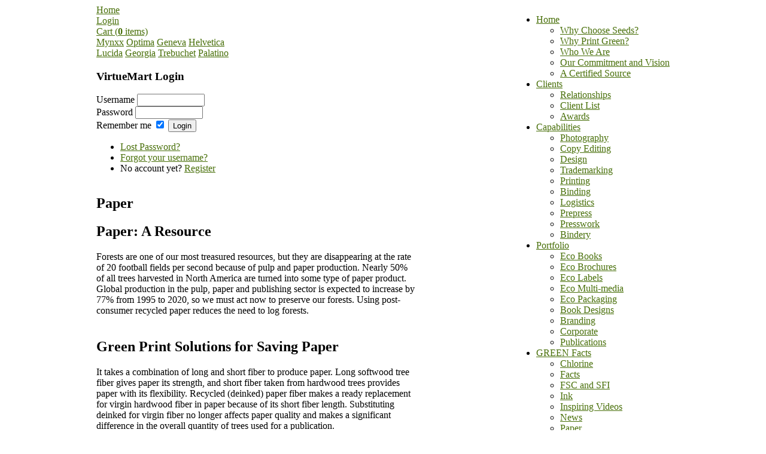

--- FILE ---
content_type: text/html; charset=utf-8
request_url: https://www.seedsgreenprinting.com/index.php?option=com_content&view=article&id=112&Itemid=131
body_size: 10924
content:

<!DOCTYPE html PUBLIC "-//W3C//DTD XHTML 1.0 Transitional//EN" "http://www.w3.org/TR/xhtml1/DTD/xhtml1-transitional.dtd">
<html xmlns="http://www.w3.org/1999/xhtml" xml:lang="en-gb" lang="en-gb" >
	<head>
		  <meta http-equiv="content-type" content="text/html; charset=utf-8" />
  <meta name="robots" content="index, follow" />
  <meta name="keywords" content="green, printing, print, 100% recycled paper, vegetable ink, on-demand, eco" />
  <meta name="title" content="Paper" />
  <meta name="author" content="XPanel" />
  <meta name="description" content="Recycled Paper Ultimate Source for Recycled Printing and Paper" />
  <meta name="generator" content="Joomla! 1.5 - Open Source Content Management" />
  <title>Paper</title>
  <link href="/templates/rt_mynxx_j15/favicon.ico" rel="shortcut icon" type="image/x-icon" />
  <script type="text/javascript" src="/media/system/js/mootools.js"></script>
  <script type="text/javascript" src="/media/system/js/caption.js"></script>
  <script type="text/javascript" src="https://www.seedsgreenprinting.com/modules/mod_rokvirtuemart_categories/js/rokvm_categories.js"></script>

		
<link rel="shortcut icon" href="/images/favicon.ico" />
<link href="/templates/rt_mynxx_j15/css/template.css" rel="stylesheet" type="text/css" />
<link href="/templates/rt_mynxx_j15/css/dark.css" rel="stylesheet" type="text/css" />
<link href="/templates/rt_mynxx_j15/css/typography.css" rel="stylesheet" type="text/css" />
<link href="/templates/system/css/system.css" rel="stylesheet" type="text/css" />
<link href="/templates/system/css/general.css" rel="stylesheet" type="text/css" />
<link href="/templates/rt_mynxx_j15/css/rokmoomenu.css" rel="stylesheet" type="text/css" />
	<script type="text/javascript">window.templatePath = 'https://www.seedsgreenprinting.com/';</script>
	<link href="/components/com_virtuemart/themes/vm_mynxx/theme.css" rel="stylesheet" type="text/css" />
	<script type="text/javascript" src="/components/com_virtuemart/themes/vm_mynxx/theme.js"></script> 	
<style type="text/css">
	div.wrapper,#main-body-bg { margin: 0 auto; width: 958px;padding:0;}
	#inset-block-left { width:0px;padding:0;}
	#inset-block-right { width:0px;padding:0;}
	#maincontent-block { margin-right:0px;margin-left:0px;}
	a, legend, #main-body ul.menu li a:hover, #main-body ul.menu li.parent li a:hover, #main-body ul.menu li.parent ul li.parent ul li a:hover, #main-body ul.menu li.active a, #main-body ul.menu li.parent li.active a, #main-body ul.menu li.parent li.parent li.active a, #main-body ul.menu li.cat-open a, #main-body ul.menu li.parent li.cat-open a, #main-body ul.menu li.parent li.parent li.cat-open a, .roktabs-wrapper .roktabs-links ul li.active span, .color h3 span, #vmMainPage span.catbar-text h3, div.pathway a {color: #486F09;}
	.roktabs-wrapper .roktabs-links ul li.active span {border-top: 3px solid #486F09;}
	.tabs-bottom .roktabs-links ul li.active span {border-bottom: 3px solid #486F09;border-top: 0;}
</style>	
<script type="text/javascript" src="/templates/rt_mynxx_j15/js/rokutils.js"></script>
<script type="text/javascript" src="/templates/rt_mynxx_j15/js/rokmoomenu.js"></script>
<script type="text/javascript" src="/templates/rt_mynxx_j15/js/mootools.bgiframe.js"></script>
<script type="text/javascript">
window.addEvent('domready', function() {
	new Rokmoomenu($E('ul.menutop '), {
		bgiframe: false,
		delay: 500,
		verhor: true,
		animate: {
			props: ['height'],
			opts: {
				duration: 600,
				fps: 200,
				transition: Fx.Transitions.Sine.easeOut			}
		},
		bg: {
			enabled: true,
			overEffect: {
				duration: 500,
				transition: Fx.Transitions.Expo.easeOut			},
			outEffect: {
				duration: 600,
				transition: Fx.Transitions.Sine.easeOut			}
		},
		submenus: {
			enabled: true,
			opacity: 0.8,
			overEffect: {
				duration: 50,
				transition: Fx.Transitions.Expo.easeOut			},
			outEffect: {
				duration: 600,
				transition: Fx.Transitions.Sine.easeIn			},
			offsets: {
				top: 0,
				right: 1,
				bottom: 0,
				left: 1			}
		}
	});
});
</script>

	<script type="text/javascript" src="/plugins/system/rokbox/rokbox.js"></script>
<link href="/plugins/system/rokbox/themes/mynxx/rokbox-style.css" rel="stylesheet" type="text/css" />
<script type="text/javascript" src="/plugins/system/rokbox/themes/mynxx/rokbox-config.js"></script>
</head>
	<body id="ff-mynxx" class="f-default custom dark iehandle">
		<div id="page-bg">
			<!--Begin Header-->
			<div id="header">
				<div class="wrapper">
															<a href="/" id="logo">
											</a>
															<div id="horiz-menu" class="moomenu" style="float:right;">
											<ul class="menutop" >
			<li class="item1 parent " >
			<a class="topdaddy link" href="https://www.seedsgreenprinting.com/"  >
						<span>Home</span>
		</a>	
				<div class="drop-wrap columns-2">
	<ul class="png columns-2">
					
			<li class="item89  c0 coltop" >
			<a class="link" href="/index.php?option=com_content&amp;view=article&amp;id=82&amp;Itemid=89"  >
						<span>Why Choose Seeds?</span>
		</a>	
			
</li>	
					
			<li class="item107  c0" >
			<a class="link" href="/index.php?option=com_content&amp;view=article&amp;id=89&amp;Itemid=107"  >
						<span>Why Print Green?</span>
		</a>	
			
</li>	
					
			<li class="item109  c0" >
			<a class="link" href="/index.php?option=com_content&amp;view=article&amp;id=102&amp;Itemid=109"  >
						<span>Who We Are</span>
		</a>	
			
</li>	
					
			<li class="item108  c1 coltop" >
			<a class="link" href="/index.php?option=com_content&amp;view=article&amp;id=90&amp;Itemid=108"  >
						<span>Our Commitment and Vision</span>
		</a>	
			
</li>	
					
			<li class="item139  c1" >
			<a class="link" href="/index.php?option=com_content&amp;view=article&amp;id=125&amp;Itemid=139"  >
						<span>A Certified Source</span>
		</a>	
			
</li>	
			</ul>
	</div>
		
</li>	
			<li class="item90 parent " >
			<a class="topdaddy link" href="/index.php?option=com_content&amp;view=article&amp;id=92&amp;Itemid=90"  >
						<span>Clients</span>
		</a>	
				<div class="drop-wrap columns-2">
	<ul class="png columns-2">
					
			<li class="item92  c0 coltop" >
			<a class="link" href="/index.php?option=com_content&amp;view=article&amp;id=91&amp;Itemid=92"  >
						<span>Relationships</span>
		</a>	
			
</li>	
					
			<li class="item93  c1 coltop" >
			<a class="link" href="/index.php?option=com_content&amp;view=article&amp;id=92&amp;Itemid=93"  >
						<span>Client List</span>
		</a>	
			
</li>	
					
			<li class="item94  c1" >
			<a class="link" href="/index.php?option=com_content&amp;view=article&amp;id=93&amp;Itemid=94"  >
						<span>Awards</span>
		</a>	
			
</li>	
			</ul>
	</div>
		
</li>	
			<li class="item95 parent " >
			<a class="topdaddy link" href="/index.php?option=com_content&amp;view=article&amp;id=101&amp;Itemid=95"  >
						<span>Capabilities</span>
		</a>	
				<div class="drop-wrap columns-2">
	<ul class="png columns-2">
					
			<li class="item96  c0 coltop" >
			<a class="link" href="/index.php?option=com_content&amp;view=article&amp;id=94&amp;Itemid=96"  >
						<span>Photography</span>
		</a>	
			
</li>	
					
			<li class="item97  c0" >
			<a class="link" href="/index.php?option=com_content&amp;view=article&amp;id=95&amp;Itemid=97"  >
						<span>Copy Editing</span>
		</a>	
			
</li>	
					
			<li class="item98  c0" >
			<a class="link" href="/index.php?option=com_content&amp;view=article&amp;id=96&amp;Itemid=98"  >
						<span>Design</span>
		</a>	
			
</li>	
					
			<li class="item99  c0" >
			<a class="link" href="/index.php?option=com_content&amp;view=article&amp;id=97&amp;Itemid=99"  >
						<span>Trademarking</span>
		</a>	
			
</li>	
					
			<li class="item100  c0" >
			<a class="link" href="/index.php?option=com_content&amp;view=article&amp;id=98&amp;Itemid=100"  >
						<span>Printing</span>
		</a>	
			
</li>	
					
			<li class="item101  c1 coltop" >
			<a class="link" href="/index.php?option=com_content&amp;view=article&amp;id=99&amp;Itemid=101"  >
						<span>Binding</span>
		</a>	
			
</li>	
					
			<li class="item102  c1" >
			<a class="link" href="/index.php?option=com_content&amp;view=article&amp;id=100&amp;Itemid=102"  >
						<span>Logistics</span>
		</a>	
			
</li>	
					
			<li class="item112  c1" >
			<a class="link" href="/index.php?option=com_content&amp;view=article&amp;id=116&amp;Itemid=112"  >
						<span>Prepress</span>
		</a>	
			
</li>	
					
			<li class="item113  c1" >
			<a class="link" href="/index.php?option=com_content&amp;view=article&amp;id=104&amp;Itemid=113"  >
						<span>Presswork</span>
		</a>	
			
</li>	
					
			<li class="item114  c1" >
			<a class="link" href="/index.php?option=com_content&amp;view=article&amp;id=117&amp;Itemid=114"  >
						<span>Bindery</span>
		</a>	
			
</li>	
			</ul>
	</div>
		
</li>	
			<li class="item104 parent " >
			<a class="topdaddy link" href="/index.php?option=com_content&amp;view=article&amp;id=106&amp;Itemid=104"  >
						<span>Portfolio</span>
		</a>	
				<div class="drop-wrap columns-2">
	<ul class="png columns-2">
					
			<li class="item116  c0 coltop" >
			<a class="link" href="/index.php?option=com_wrapper&amp;view=wrapper&amp;Itemid=116"  >
						<span>Eco Books</span>
		</a>	
			
</li>	
					
			<li class="item117  c0" >
			<a class="link" href="/index.php?option=com_wrapper&amp;view=wrapper&amp;Itemid=117"  >
						<span>Eco Brochures</span>
		</a>	
			
</li>	
					
			<li class="item118  c0" >
			<a class="link" href="/index.php?option=com_wrapper&amp;view=wrapper&amp;Itemid=118"  >
						<span>Eco Labels</span>
		</a>	
			
</li>	
					
			<li class="item119  c0" >
			<a class="link" href="/index.php?option=com_wrapper&amp;view=wrapper&amp;Itemid=119"  >
						<span>Eco Multi-media</span>
		</a>	
			
</li>	
					
			<li class="item120  c0" >
			<a class="link" href="/index.php?option=com_wrapper&amp;view=wrapper&amp;Itemid=120"  >
						<span>Eco Packaging</span>
		</a>	
			
</li>	
					
			<li class="item121  c1 coltop" >
			<a class="link" href="/index.php?option=com_wrapper&amp;view=wrapper&amp;Itemid=121"  >
						<span>Book Designs</span>
		</a>	
			
</li>	
					
			<li class="item122  c1" >
			<a class="link" href="/index.php?option=com_wrapper&amp;view=wrapper&amp;Itemid=122"  >
						<span>Branding</span>
		</a>	
			
</li>	
					
			<li class="item123  c1" >
			<a class="link" href="/index.php?option=com_wrapper&amp;view=wrapper&amp;Itemid=123"  >
						<span>Corporate</span>
		</a>	
			
</li>	
					
			<li class="item124  c1" >
			<a class="link" href="/index.php?option=com_wrapper&amp;view=wrapper&amp;Itemid=124"  >
						<span>Publications</span>
		</a>	
			
</li>	
			</ul>
	</div>
		
</li>	
			<li class="item105 parent active " >
			<a class="topdaddy link" href="/index.php?option=com_content&amp;view=article&amp;id=107&amp;Itemid=105"  >
						<span>GREEN Facts</span>
		</a>	
				<div class="drop-wrap columns-2">
	<ul class="png columns-2">
					
			<li class="item125  c0 coltop" >
			<a class="link" href="/index.php?option=com_content&amp;view=article&amp;id=108&amp;Itemid=125"  >
						<span>Chlorine</span>
		</a>	
			
</li>	
					
			<li class="item126  c0" >
			<a class="link" href="/index.php?option=com_content&amp;view=article&amp;id=109&amp;Itemid=126"  >
						<span>Facts</span>
		</a>	
			
</li>	
					
			<li class="item127  c0" >
			<a class="link" href="/index.php?option=com_content&amp;view=article&amp;id=110&amp;Itemid=127"  >
						<span>FSC and SFI</span>
		</a>	
			
</li>	
					
			<li class="item128  c0" >
			<a class="link" href="/index.php?option=com_content&amp;view=article&amp;id=111&amp;Itemid=128"  >
						<span>Ink</span>
		</a>	
			
</li>	
					
			<li class="item129  c0" >
			<a class="link" href="/index.php?option=com_content&amp;view=article&amp;id=118&amp;Itemid=129"  >
						<span>Inspiring Videos</span>
		</a>	
			
</li>	
					
			<li class="item130  c1 coltop" >
			<a class="link" href="/index.php?option=com_content&amp;view=article&amp;id=115&amp;Itemid=130"  >
						<span>News</span>
		</a>	
			
</li>	
					
			<li class="item131 active  c1" id="current">
			<a class="link" href="/index.php?option=com_content&amp;view=article&amp;id=112&amp;Itemid=131"  >
						<span>Paper</span>
		</a>	
			
</li>	
					
			<li class="item132  c1" >
			<a class="link" href="/index.php?option=com_content&amp;view=article&amp;id=113&amp;Itemid=132"  >
						<span>Quality</span>
		</a>	
			
</li>	
					
			<li class="item133  c1" >
			<a class="link" href="/index.php?option=com_content&amp;view=article&amp;id=82&amp;Itemid=133"  >
						<span>Recycling</span>
		</a>	
			
</li>	
					
			<li class="item134  c1" >
			<a class="link" href="/index.php?option=com_content&amp;view=article&amp;id=114&amp;Itemid=134"  >
						<span>We Support</span>
		</a>	
			
</li>	
			</ul>
	</div>
		
</li>	
			<li class="item106 parent " >
			<a class="topdaddy link" href="/index.php?option=com_contact&amp;view=contact&amp;id=1&amp;Itemid=106"  >
						<span>Contact Us</span>
		</a>	
				<div class="drop-wrap columns-2">
	<ul class="png columns-2">
					
			<li class="item138  c1" >
			<a class="link" href="http://www.seedsgreenprinting.com/index.php?option=com_chronocontact&amp;Itemid=136&amp;frm=quote"  >
						<span>Request a Quote</span>
		</a>	
			
</li>	
			</ul>
	</div>
		
</li>	
	</ul>
					<br /><br />



                    <div align="right" style="color:#FFFFFF; font-family:Arial, Helvetica, sans-serif; font-size:14px; letter-spacing:2px; margin-right:15px; line-height:28px;">
                    	
                    	<div class="social-media"><a class="printerest" href="http://pinterest.com/seedsprinting/" target="_blank"> </a> <a class="twitter" href="http://twitter.com/SeedsPrinting" target="_blank"></a> <a class="linkedin" href="http://www.linkedin.com/company/seeds-green-printing-and-design" target="_blank"> </a> <a class="facebook" href="http://www.facebook.com/pages/Seeds-Green-Printing-Design/167112006650839?ref=sgm" target="_blank"></a> <a class="tumblr" href="http://seedsgreenprinting.tumblr.com/" target="_blank"></a></div>
                        (800) - 807 - 1488
                    	<!--jdoc:include type="modules" name="phone-number" /-->
                        
                    </div>	
                    
                    </div>
										<div class="clr"></div>
				</div>
			</div>
			<!--End Header-->
			<div class="wrapper">
				<div id="main-body">
					<div id="topbar">
						<div id="topbar2">
							<div id="topbar3">
														<div id="home-button"><a href="/" class="home-button-desc">Home</a></div>
																																												<div id="login-button"><a href="#" class="login-button-desc"><span>Login</span></a></div>
																																				<div id="cart-button"><a href="#" class="cart-button-desc">Cart (<strong>0</strong> items)</a></div>
														</div>
						</div>
					</div>
					<div id="main-body-surround">
						<div id="cart-panel-surround" class="png">
							<div id="cart-panel" class="png"></div>
						</div>
						<div id="font-panel-surround" class="png">
							<div id="font-panel" class="png">
								<div class="left">
									<a href="#" class="mynxx" title="ff-mynxx"><span>Mynxx</span></a>
									<a href="#" class="optima" title="ff-optima"><span>Optima</span></a>
									<a href="#" class="geneva" title="ff-geneva"><span>Geneva</span></a>
									<a href="#" class="helvetica" title="ff-helvetica"><span>Helvetica</span></a>
								</div>
								<div class="right">
									<a href="#" class="lucida" title="ff-lucida"><span>Lucida</span></a>
									<a href="#" class="georgia" title="ff-georgia"><span>Georgia</span></a>
									<a href="#" class="trebuchet" title="ff-trebuchet"><span>Trebuchet</span></a>
									<a href="#" class="palatino" title="ff-palatino"><span>Palatino</span></a>
								</div>
								<div class="clr"></div>
							</div>
						</div>
													<div id="login-panel-surround" class="png">
								<div id="login-panel" class="png">
									<div id="login-module">
												<div class="moduletable">
					<h3>VirtueMart Login</h3>
					 
<div>
	<form action="http://www.seedsgreenprinting.com/index.php?option=com_user&amp;task=login" method="post" name="login" id="login">
				<div class="username-block">
			<label for="username_vmlogin">Username</label>
			<input class="inputbox" type="text" id="username_vmlogin" size="12" name="username" />
		</div>
		<div class="password-block">
			<label for="password_vmlogin">Password</label>
			<input type="password" class="inputbox" id="password_vmlogin" size="12" name="passwd" />
		</div>
		<div class="login-extras">
						<label for="remember_vmlogin">Remember me</label>
			<input type="checkbox" name="remember" id="remember_vmlogin" value="yes" checked="checked" />
						<input type="submit" value="Login" class="button" name="Login" />
			<ul>
				<li><a href="/index.php?option=com_user&amp;view=reset">Lost Password?</a></li>
								<li><a href="/index.php?option=com_user&amp;view=remind">Forgot your username?</a></li>
												<li>No account yet? <a href="/index.php?option=com_virtuemart&amp;page=shop.registration&amp;Itemid=111">Register</a></li>
							</ul>
			<input type="hidden" value="login" name="op2" />
			<input type="hidden" value="aHR0cHM6Ly93d3cuc2VlZHNncmVlbnByaW50aW5nLmNvbS9pbmRleC5waHA/b3B0aW9uPWNvbV9jb250ZW50JnZpZXc9YXJ0aWNsZSZpZD0xMTImSXRlbWlkPTEzMQ==" name="return" />
			<input type="hidden" name="1ca8331aecd277aaac3e6837596447da" value="1" />
					</div>
	</form>
</div>
		</div>
	
									</div>
								</div>
							</div>
												<!--Begin Showcase-->
												<!--End Showcase-->
						<div class="sec-div"></div>
						<!--Begin Main Content Block-->
						<div id="main-content-surround">
						<div id="main-content" class="s-c-s">
						    <div class="colmask leftmenu">
						        <div class="colmid">
    					    	    <div class="colright">
        						        <!--Begin col1wrap -->    
            						    <div class="col1wrap">
            						        <div class="col1pad">
            						            <div class="col1">
                    						        <div id="maincol2">
                    									<div class="maincol2-padding">
                    									                    									                    									<div>
                    										                    										                    										<div id="maincontent-block">
                												<!--jdoc:include type="message" /-->
                												<table width="535" border="0" cellspacing="0" cellpadding="0">
																  <tr>
																    <td align="left" valign="top">
                												                												<div class="">
	<div id="page" class="full-article">
		
				<div class="article-rel-wrapper">
						<h2 class="contentheading">
				Paper			</h2>
						<p class="buttonheading">
							</p>
	 	</div>

		
		
		
		
		
		
		<h2>Paper: A Resource</h2>
<p>Forests are one of our most treasured resources, but they are disappearing at the rate of 20 football fields per second because of pulp and paper production. Nearly 50% of all trees harvested in North America are turned into some type of paper product. Global production in the pulp, paper and publishing sector is expected to increase by 77% from 1995 to 2020, so we must act now to preserve our forests. Using post-consumer recycled paper reduces the need to log forests.<br /> <br /></p>
<h2>Green Print Solutions for Saving Paper</h2>
<p>It takes a combination of long and short fiber to produce paper. Long softwood tree fiber gives paper its strength, and short fiber taken from hardwood trees provides paper with its flexibility.  Recycled (deinked) paper fiber makes a ready replacement for virgin hardwood fiber in paper because of its short fiber length.  Substituting deinked for virgin fiber no longer affects paper quality and makes a significant difference in the overall quantity of trees used for a publication. <br /> <br /> The paper industry consumes much more than just our forests. Producing paper from virgin fiber is both energy and water intensive, and releases significant amounts of greenhouse gases into our atmosphere. Using recycled paper measurably reduces these impacts. Every ton of recycled fiber that displaces a ton of virgin fiber results in the following reductions in usage:</p>
<ul>
<li>Wood - 100%</li>
<li>Total energy consumption - 27%</li>
<li>Waste water - 33%</li>
<li>Air particulate emissions - 28%</li>
<li>Solid waste - 54%</li>
</ul>
<h2>Pre- and Post-Consumer Recycled Paper</h2>
<p>Using recycled paper is THE most important step in reducing a magazine�s ecological footprint. However, some recycled paper is more preferable than others. When buying recycled, choose paper with post-consumer recycled content where possible.<br /> <br /> Pre- and post-consumer materials differ in a very simple way. Pre-consumer material is that which has never reached an end user, or consumer. This includes printer scraps, paper mill trimmings and magazines that never make it off the newsstands. Post-consumer waste is paper that met its intended use, and was then discarded and recovered through a recycling system. <br /> <br /> Choosing post-consumer recycled paper is important because it generates incentive to expand and improve our current paper recovery and recycling systems, diverting even more waste from landfills. In Europe no such distinction between post- and pre-consumer exists because of the highly efficient recycling collection systems. Paper accounts for approximately 40% of the solid waste clogging up U.S. landfills, and while recycling has increased in years past, recovered printing and writing grades of paper remain extremely low. Publishers have an opportunity to create the market for ever-increasing rates of recycled office paper.</p>
<h2>Paper Recycling Resources</h2>
<ul>
<li>Publishers should find out what their current paper is costing the environment.  <a href="http://www.environmentaldefense.org/papercalculator" target="_blank">Environmental Defense�s Paper Calculator</a> will figure out the environmental toll that each publication is exacting, how much waste it�s producing, and what the savings are when recycled paper replaces virgin paper.</li>
<li>Start looking at viable post-consumer recycled and even tree-free paper options to replace current paper. Choose the highest post-consumer recycled content available.  Check out the <a href="http://www.conservatree.org/paper/PaperMasterList.shtml" target="_blank">environmental paper listings</a> courtesy of <a href="http://www.conservatree.org/" target="_blank">Conservatree.</a> </li>
</ul>
<h2>Paper Production and Consumption Facts</h2>
<h4>Global and U.S. Paper Production and Consumption Statistics.</h4>
<ul>
<li>Of the global wood harvest for �industrial uses� (everything but fuelwood) 42% goes to paper production, a proportion expected to grow by more than 50 percent in the next 50 years. (Abramovitz, �Paper Cuts�, WorldWatch Institute 1999, p. 124) </li>
<li>Industrialized nations, with 20 percent of the world�s population, consume 87 percent of the world�s printing and writing papers. (Klaus Toepfer, Executive Director, United Nations Environment Programme, Keynote Address UNEP�s 7th International High Level Seminar on Cleaner Production, 29-30 April 2002) </li>
<li>Global production in the pulp, paper and publishing sector is expected to increase by 77% from 1995 to 2020 (OECD Environmental Outlook, 2001, p.215)</li>
<li>The pulp and paper industry is the single largest consumer of water used in industrial activities in OECD countries and is the third greatest industrial greenhouse gas emitter, after the chemical and steel industries (OECD Environmental Outlook, p. 218) </li>
<li>Paper pulp exports from Latin America from forests converted into plantations and from the harvesting and conversion of tropical and subtropical forests are expected to grow 70 percent between 2000 and 2010. (Mark Payne, �Latin America Aims High for the Next Century�, Pulp and Paper International, 1999)� Tree plantations host about 90 percent fewer species than the    forests that preceded them. (Allen Hershkowitz, Bronx Ecology, 2002, p. 75)</li>
</ul>
<h2>Paper Impacts on Forests: Global and Regional Statistics</h2>
<h4>U.S. Southeast</h4>
<ul>
<li>The Southern US, which contains the most biologically diverse forests in North America (Ricketts, Taylor H. et al, Terrestrial Ecoregions of North America, Island Press, Washington DC (1999)), is the largest paper-producing region in the world. (USDA Forest Service Southern Forest Resource Assessment, 2001)</li>
<li>The paper industry is the largest consumer of forests in the Southern US, currently logging an estimated 5 million acres of forests (an area the size of New Jersey) each year. (USFS SFRA, 2001)</li>
<li>While the Southern U.S. contains 31% of the nation�s timber inventories, it is harvesting 54% of the nation�s total timber volumes. (Ted Williams, �False Forests,� Mother Jones May/June 2000, p. 73)</li>
<li>Forest Service, monoculture tree plantations feeding the 156 chip mills in the South (110 of them built since 1990) now make up almost 40 percent of all pine stands in the southeastern U.S., and within twenty years, if current trends continue, tree plantations will make up 70 percent. (Williams, 2000, p. 73) </li>
<li>75% of the plantations established in the last 20 years have been established at the expense of natural forests (USFS, SFRA 2001) and the conversion of forests to plantations is the leading cause of freshwater wetland loss in the region. (US Fish &amp; Wildlife Service, Status and Trends of Wetlands in the Coterminous United States 1986 to 1997.)</li>
<li>Rural communities where the paper industry is concentrated are economically worse off than other rural communities, experiencing higher levels of poverty and unemployment and lower expenditures on public education. (USFS SFRA, 2001</li>
</ul>
<h4>British Columbia, Canada</h4>
<ul>
<li>Temperate forests are the most endangered forest type on the planet (World Resources Institute, 1997)</li>
</ul>
<ul>
<li>Temperate rainforests only ever covered 0.2% of the world�s land surface (Ecotrust and Conservation International, 1992) </li>
<li>Temperate rainforests are truly ancient forests and contain some of the world�s oldest trees.</li>
<li>BC is home to a quarter of the world�s remaining ancient temperate rainforests (WRI, 1997)</li>
<li>One out of eight animal species in BC is at risk of extinction, according to the BC Ministry of Environment. Logging was identified as one of the primary contributing causes (BC Ministry of Environment, State of the Environment Report 2000). </li>
<li>BC�s Ministry of Forest data states that the rate of logging in BC is unsustainable (BC Ministry of Forests)</li>
<li>90% of the logging in British Columbia (BC) occurs in ancient forests (BC Ministry of Forests). </li>
<li>Over 40% of the trees cut in BC are used to produce paper (Markets Initiative, 2001)</li>
</ul>
<h4>Indonesia</h4>
<ul>
<li>Pulp production has more than quadrupled in the last decade, more than 1.4 million hectares of natural forest have been replaced by plantations. (Abramovitz, 1999, p. 25) </li>
<li>Satellite data shows that 80 percent of the fires that burned over 2 million hectares of Indonesian forest in 1997 and 1998 were set mainly to clear land for palm oil and pulpwood plantations. (�The Year the World Caught Fire�, Nature December 1997)</li>
</ul>
<h4>Environmental Benefits of Recycled Paper</h4>
<p>Switching from virgin to recycled content paper results in many benefits. Research by the Alliance for Environmental Innovation has shown that each ton of recycled fiber that displaces a ton of virgin fiber used in coated groundwood paper (stock used in magazines):</p>
<ul>
<li>Reduces total energy consumption by 27%</li>
<li>Reduces net greenhouse gas emission by 47% and reduces particulate emissions by 28%</li>
<li>Reduces wastewater by 33%, reduces solid waste by 54%, and reduces wood use by 100%</li>
</ul>
<h4>30% Postconsumer Copy Paper</h4>
<p>One ton (40 cases) saves the equivalent of:</p>
<ul>
<li>7.2 trees [forty feet in height and 6-8 inches in diameter] (Conservatree, <a href="http://www.conservatree.org/" target="_blank">www.conservatree.org</a> )</li>
<li>2,100 gallons of water, 1,230 kw hours of electricity, and 18 pounds of air pollution� (Californians Against Waste, <a href="http://www.cawrecycles.org/" target="_blank">www.cawrecycles.org</a> )</li>
</ul>
<ul>
</ul>
<ul>
</ul>
<h4>100% Postconsumer Copy Paper</h4>
<p>One ton (40 cases) saves the equivalent of:</p>
<ul>
<li>24 trees (forty feet in height and 6-8 inches in diameter) (Conservatree) </li>
<li>7,000 gallons of water, 4,100 kilowatt hours of electricity, and 60 pounds of air pollution (Californians Against Waste)</li>
</ul>
<p>�</p>
<h3>The Environmental Paper Network</h3>
<p>A top resource for purchasers, environmental organizations, industry, andindividuals. The Environmental Paper Network is a diverse group of environmental organizations joined together to support socially andenvironmentally sustainable transformations within the pulp and paperindustry. The Network developed the  Common Vision as a framework to guidenecessary shifts in production and consumption.</p>
<p><a href="http://www.environmentalpaper.org/" target="_blank">http://www.environmentalpaper.org/</a></p>
			</div>
</div>
                												                												</td>
                												</tr>
                												</table>
                    										</div>
                    										</div>
                    										<div class="clr"></div>
                        									                    									</div>
                    								</div>    
                    							</div>
            						        </div>
            						    </div>
            						    <!--End col1wrap -->
           						        <!--Begin col2 -->
           						                    						    <div class="col2">
                							<div id="leftcol">
                                                <div id="leftcol-bg">
                  									                									                										<div class="">
		<div class="side-mod">
						<h3 class="module-title"><span>Product Categories</span></h3>
						<div class="module">
				<ul class='rokvm_categories menu'><li  class='item '><a href='index.php?option=com_virtuemart&page=shop.browse&category_id=29&Itemid=111&TreeId=1'><span class='menuitem'>Books</span></a></li><li  class='item parent'><div class='arrow'><span>+</span></div><a href='index.php?option=com_virtuemart&page=shop.browse&category_id=49&Itemid=111&TreeId=1'><span class='menuitem'>Brochures</span></a><ul class='submenu'><li  class='item '><a href='index.php?option=com_virtuemart&page=shop.browse&category_id=49&Itemid=111&TreeId=2'><span class='menuitem'>Brochures - booklets (4-Page)</span></a></li><li  class='item '><a href='index.php?option=com_virtuemart&page=shop.browse&category_id=50&Itemid=111&TreeId=3'><span class='menuitem'>Brochures - booklets (8-Page)</span></a></li><li  class='item '><a href='index.php?option=com_virtuemart&page=shop.browse&category_id=51&Itemid=111&TreeId=4'><span class='menuitem'>Brochures - booklets (12-Page)</span></a></li><li  class='item '><a href='index.php?option=com_virtuemart&page=shop.browse&category_id=52&Itemid=111&TreeId=5'><span class='menuitem'>Brochures - Trifold (3.6 x 8.5)</span></a></li><li  class='item '><a href='index.php?option=com_virtuemart&page=shop.browse&category_id=54&Itemid=111&TreeId=6'><span class='menuitem'>Brochures - QuadFold (3.6 x 8.5)</span></a></li><li  class='item '><a href='index.php?option=com_virtuemart&page=shop.browse&category_id=55&Itemid=111&TreeId=7'><span class='menuitem'>Brochures - Trifold (5.5 x 8.5 )</span></a></li></ul></li><li  class='item '><a href='index.php?option=com_virtuemart&page=shop.browse&category_id=28&Itemid=111&TreeId=8'><span class='menuitem'>Banners</span></a></li><li  class='item '><a href='index.php?option=com_virtuemart&page=shop.browse&category_id=31&Itemid=111&TreeId=9'><span class='menuitem'>Business Cards</span></a></li><li  class='item parent'><div class='arrow'><span>+</span></div><a href='index.php?option=com_virtuemart&page=shop.browse&category_id=44&Itemid=111&TreeId=10'><span class='menuitem'>Event Promoters</span></a><ul class='submenu'><li  class='item '><a href='index.php?option=com_virtuemart&page=shop.browse&category_id=44&Itemid=111&TreeId=11'><span class='menuitem'>Event Promo 4/0</span></a></li><li  class='item '><a href='index.php?option=com_virtuemart&page=shop.browse&category_id=45&Itemid=111&TreeId=12'><span class='menuitem'>Event Promo 4/1</span></a></li><li  class='item '><a href='index.php?option=com_virtuemart&page=shop.browse&category_id=46&Itemid=111&TreeId=13'><span class='menuitem'>Event Promo 4/4</span></a></li></ul></li><li  class='item parent'><div class='arrow'><span>+</span></div><a href='index.php?option=com_virtuemart&page=shop.browse&category_id=39&Itemid=111&TreeId=14'><span class='menuitem'>ID Package</span></a><ul class='submenu'><li  class='item '><a href='index.php?option=com_virtuemart&page=shop.browse&category_id=39&Itemid=111&TreeId=15'><span class='menuitem'>ID Package 4/0</span></a></li><li  class='item '><a href='index.php?option=com_virtuemart&page=shop.browse&category_id=40&Itemid=111&TreeId=16'><span class='menuitem'>ID Package 2/0</span></a></li></ul></li><li  class='item '><a href='index.php?option=com_virtuemart&page=shop.browse&category_id=34&Itemid=111&TreeId=17'><span class='menuitem'>Labels</span></a></li><li  class='item '><a href='index.php?option=com_virtuemart&page=shop.browse&category_id=35&Itemid=111&TreeId=18'><span class='menuitem'>Newsletter</span></a></li><li  class='item '><a href='index.php?option=com_virtuemart&page=shop.browse&category_id=36&Itemid=111&TreeId=19'><span class='menuitem'>Postcards</span></a></li><li  class='item '><a href='index.php?option=com_virtuemart&page=shop.browse&category_id=37&Itemid=111&TreeId=20'><span class='menuitem'>Posters</span></a></li><li  class='item parent'><div class='arrow'><span>+</span></div><a href='index.php?option=com_virtuemart&page=shop.browse&category_id=41&Itemid=111&TreeId=21'><span class='menuitem'>New Business Package</span></a><ul class='submenu'><li  class='item '><a href='index.php?option=com_virtuemart&page=shop.browse&category_id=41&Itemid=111&TreeId=22'><span class='menuitem'>Business Package 4/0</span></a></li><li  class='item '><a href='index.php?option=com_virtuemart&page=shop.browse&category_id=42&Itemid=111&TreeId=23'><span class='menuitem'>Business Package 4/4</span></a></li><li  class='item '><a href='index.php?option=com_virtuemart&page=shop.browse&category_id=43&Itemid=111&TreeId=24'><span class='menuitem'>Business Package 2/2</span></a></li></ul></li></ul>			</div>
		</div>
	</div>
		<div class="">
		<div class="side-mod">
						<div class="module">
				<p style="margin:0px;"><img src="/images/stories/celebrating_2017.jpg" border="0" /></p>			</div>
		</div>
	</div>
		<div class="">
		<div class="side-mod">
						<div class="module">
				<div style="height: 53px;"><a href="http://twitter.com/SeedsPrinting" target="_blank" style="float:left"><img src="/images/stories/twitter.png" border="0" /></a> <a href="http://www.linkedin.com/company/seeds-green-printing-and-design" target="_blank" style="float:left"><img src="/images/stories/linkedin.png" border="0" /></a> <a href="http://www.facebook.com/pages/Seeds-Green-Printing-Design/167112006650839?ref=sgm" target="_blank" style="float:left"><img src="/images/stories/facebook.png" border="0" /></a></div>			</div>
		</div>
	</div>
		<div class="">
		<div class="side-mod">
						<div class="module">
				<iframe src="http://www.facebook.com/plugins/likebox.php?href=http%3A%2F%2Fwww.facebook.com%2Fpages%2FSeeds-Green-Printing-Design%2F167112006650839&width=182&colorscheme=light&show_faces=true&stream=false&header=true&height=362" scrolling="no" frameborder="0" style="border:none; overflow:hidden; width:182px; height:362px;" allowTransparency="true"></iframe>			</div>
		</div>
	</div>
	
                									                                                </div>
                							</div>
            						    </div>
            						     
            						    <!---End col2 -->
            						    <!--Begin col3 -->
            						                						    <div class="col3">
                							<div id="rightcol">
                                            <div class="rightcol_top_bg"> </div>
												           										            										<div class="">
		<div class="side-mod">
						<div class="module">
				<p><g:plusone></g:plusone></p>
<p><a href="/index.php?option=com_chronocontact&amp;Itemid=136&amp;frm=quote"><img src="/images/stories/request_quote.png" border="0" /></a></p>			</div>
		</div>
	</div>
		<div class="">
		<div class="side-mod">
						<div class="module">
				<p style="margin:0;">
<object width="170" height="198" data="/images/stories/graphics.swf" type="application/x-shockwave-flash">
<param name="wmode" value="transparent" />
<param name="quality" value="high" />
<param name="src" value="/images/stories/graphics.swf" />
</object>
</p>			</div>
		</div>
	</div>
		<div class="">
		<div class="side-mod">
						<div class="module">
				<p style="margin:0px;"><a href="/index.php?page=shop.product_details&amp;flypage=flypage.tpl&amp;product_id=147&amp;category_id=49&amp;option=com_virtuemart&amp;Itemid=111"><img src="/images/stories/bio.jpg" border="0" style="border: 0;" /></a></p>			</div>
		</div>
	</div>
		<div class="">
		<div class="side-mod">
						<div class="module">
				<p style="margin: 0px;"><a href="/index.php?option=com_content&amp;view=article&amp;id=120&amp;Itemid=131"><img src="/images/stories/testimonials.jpg" border="0" style="border: 0;" /></a></p>
<!--div style="background-image: url('/images/stories/testimonials_bg.png'); width: 170px; height: 139px; margin-left: 5px;"> 
<table style="margin-left: 5px;" mce_style="margin-left: 5px;" border="0" cellspacing="0" cellpadding="0" width="160">
<tbody>
<tr>
<td height="70"></td>
<td></td>
<td></td>
</tr>
<tr>
<td align="center" valign="middle"><a href="http://www.youtube.com/watch?v=9NYzZQAZsmc" mce_href="http://www.youtube.com/watch?v=9NYzZQAZsmc" rel="rokbox[390 340]"><img src="/images/stories/video1.jpg" mce_src="/images/stories/video1.jpg" border="0" width="40" height="24" /></a></td>
<td align="center" valign="middle"><a href="http://www.youtube.com/watch?v=KFA2rU2xD7I" mce_href="http://www.youtube.com/watch?v=KFA2rU2xD7I" rel="rokbox[390 340]"><img src="/images/stories/video2.jpg" mce_src="/images/stories/video2.jpg" border="0" width="40" height="24" /></a></td>
<td align="center" valign="middle"><a href="http://www.youtube.com/watch?v=dm719CKgPw4" mce_href="http://www.youtube.com/watch?v=dm719CKgPw4" rel="rokbox[390 340]"><img src="/images/stories/video3.jpg" mce_src="/images/stories/video3.jpg" border="0" width="40" height="24" /></a></td>
</tr>
</tbody>
</table>
</div-->			</div>
		</div>
	</div>
		<div class="">
		<div class="side-mod">
						<h3 class="module-title"><span>Polls</span></h3>
						<div class="module">
				
<h4>What is your Preferred Way to Communicate with our Customer Support Staff</h4>
<form name="form2" method="post" action="index.php" class="poll">
	<fieldset>
				<div class="poll-line">
		<input type="radio" name="voteid" id="voteid1" value="1" alt="1" />
		<label for="voteid1">
			Via Email 		</label>
		</div>
				<div class="poll-line">
		<input type="radio" name="voteid" id="voteid2" value="2" alt="2" />
		<label for="voteid2">
			Live Online Chat		</label>
		</div>
				<div class="poll-line">
		<input type="radio" name="voteid" id="voteid3" value="3" alt="3" />
		<label for="voteid3">
			24 hour 800 Number		</label>
		</div>
				<div class="poll-line">
		<input type="radio" name="voteid" id="voteid4" value="4" alt="4" />
		<label for="voteid4">
			We Call You		</label>
		</div>
				<div class="poll-line">
		<input type="radio" name="voteid" id="voteid5" value="5" alt="5" />
		<label for="voteid5">
			No Need for Communication		</label>
		</div>
			</fieldset>
	<div class="poll-buttons">
	<input type="submit" name="task_button" class="button" value="Vote" />
	<a href="/index.php?option=com_poll&amp;id=14:what-is-your-preferred-way-to-communicate-with-our-customer-support-staff#content" class="results">
		Results</a>
	</div>

	<input type="hidden" name="option" value="com_poll" />
	<input type="hidden" name="id" value="14" />
	<input type="hidden" name="task" value="vote" />
	<input type="hidden" name="1ca8331aecd277aaac3e6837596447da" value="1" /></form>
			</div>
		</div>
	</div>
	                                            </div>
            						    </div>
            						     
            						    <!--End col3-->
        							</div>
    							</div>
							</div>
						</div>
						<div class="corner" id="bl"></div>
						<div class="corner" id="br"></div>
						<div class="corner" id="tl"></div>
						<div class="corner" id="tr"></div>
						</div>
						<!--End Main Content Block-->
					</div>
					<!--Begin Bottom Main Modules-->
										<!--End Bottom Main Modules-->
					<div class="sec-div"></div>
					<!--Begin Bottom Bar-->
					<div id="botbar"><div id="botbar2"><div id="botbar3">
												<div id="top-button"><a href="#" id="top-scroll" class="top-button-desc">Top</a></div>
					</div></div></div>
					<!--End Bottom Bar-->
                                                        
                    <!--Begin Bottom Section-->
															<!--div id="footer">
						<div id="footer2">
							<div id="footer3">
																								<div id="bottom-menu">
											<div class="moduletable">
					<ul id="mainlevel-nav"><li><a href="/index.php?option=com_content&amp;view=article&amp;id=25&amp;Itemid=28" class="mainlevel-nav" >About Joomla!</a></li><li><a href="/index.php?option=com_content&amp;view=article&amp;id=22&amp;Itemid=29" class="mainlevel-nav" >Features</a></li><li><a href="/index.php?option=com_newsfeeds&amp;view=newsfeed&amp;id=1&amp;feedid=1&amp;Itemid=18" class="mainlevel-nav" >News</a></li><li><a href="/index.php?option=com_content&amp;view=article&amp;id=27&amp;Itemid=30" class="mainlevel-nav" >The Community</a></li></ul>		</div>
	
								</div>
															</div>
						</div>
					</div-->
										<div id="footerbar">
						<div id="footerbar2">
							<div id="footerbar3">
																<div class="footer-mod">
                                <!-- BEGIN Attracta | Site 795934 | Badge 1 -->
<script type="text/javascript" src="http://cdn.attracta.com/badge/js/795934/core.js"></script><a href="http://cdn.attracta.com/badge/verify/795934.html"><img alt="Increase your website traffic with Attracta.com" style="border:0px" src="http://cdn.attracta.com/badge/img/795934/1.png"></a>
<!-- END Attracta -->
									
								</div>
															</div>
						</div>
					</div>
					<!--End Bottom Section-->
				</div>
			</div>
		</div>
				<script type="text/javascript">

  var _gaq = _gaq || [];
  _gaq.push(['_setAccount', 'UA-20608581-1']);
  _gaq.push(['_trackPageview']);

  (function() {
    var ga = document.createElement('script'); ga.type = 'text/javascript'; ga.async = true;
    ga.src = ('https:' == document.location.protocol ? 'https://ssl' : 'http://www') + '.google-analytics.com/ga.js';
    var s = document.getElementsByTagName('script')[0]; s.parentNode.insertBefore(ga, s);
  })();

</script>
   
  <script type="text/javascript" src="http://apis.google.com/js/plusone.js"></script>
  </body>
</html>
